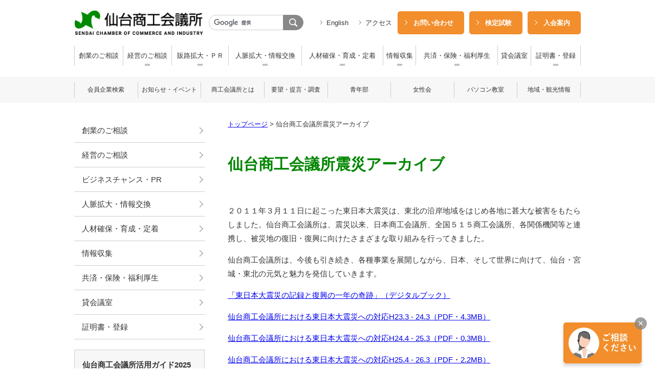

--- FILE ---
content_type: text/html
request_url: https://www.sendaicci.or.jp/shinsai-archive.html
body_size: 21374
content:
<!DOCTYPE html>
<html lang="ja">
<head>
<!-- Google Tag Manager -->
<script>(function(w,d,s,l,i){w[l]=w[l]||[];w[l].push({'gtm.start':
new Date().getTime(),event:'gtm.js'});var f=d.getElementsByTagName(s)[0],
j=d.createElement(s),dl=l!='dataLayer'?'&l='+l:'';j.async=true;j.src=
'https://www.googletagmanager.com/gtm.js?id='+i+dl;f.parentNode.insertBefore(j,f);
})(window,document,'script','dataLayer','GTM-WGGNZ3S');</script>
<!-- End Google Tag Manager -->
<meta charset="UTF-8">
<meta http-equiv="x-ua-compatible" content="ie=edge">
<meta name="viewport" content="width=device-width,initial-scale=1.0" />
<title>仙台商工会議所震災アーカイブ　 | 仙台商工会議所</title>
<meta name="description" content="２０１１年３月１１日に起こった東日本大震災は、東北の沿岸地域をはじめ各地に甚大な被害をもたらしました。仙台商工会議所は、震災以来、日本商工会議所、全国５１５商工会議所、各関係機関等と連携し、被災地の復" >
<meta name="keywords" content="経営相談，販路拡大，経営者，ビジネス，創業支援，新規創業，創業相談，検定，貸会議室" >
<meta property="og:locale" content="ja_JP">
<meta property="og:site_name" content="仙台商工会議所">
<meta property="og:type" content="article">
<meta property="og:title" content="仙台商工会議所震災アーカイブ　 | 仙台商工会議所">
<meta property="og:url" content="https://www.sendaicci.or.jp/shinsai-archive.html">
<meta property="og:description" content="２０１１年３月１１日に起こった東日本大震災は、東北の沿岸地域をはじめ各地に甚大な被害をもたらしました。仙台商工会議所は、震災以来、日本商工会議所、全国５１５商工会議所、各関係機関等と連携し、被災地の復">
<meta property="og:image" content="https://www.sendaicci.or.jp/assets_c/2019/03/imakoso-thumb-400xauto-1919.jpg">
<link rel="stylesheet" href="/common/js/slick/slick.css">
<link rel="stylesheet" href="/common/js/slick/slick-theme.css">
<link rel="stylesheet" href="/common/css/style.css?ver=0331">
<script src="/common/js/jquery-2.1.4.min.js"></script>
<!-- <script src="/common/js/jquery-3.6.0.min.js"></script> -->
<script src="/common/js/slick/slick.min.js"></script>
<script src="/common/js/extention.js?ver=0331"></script>
</head>
<body>
<!-- Google Tag Manager (noscript) -->
<noscript><iframe src="https://www.googletagmanager.com/ns.html?id=GTM-WGGNZ3S"
height="0" width="0" style="display:none;visibility:hidden"></iframe></noscript>
<!-- End Google Tag Manager (noscript) -->
<header id="header">
<div class="inner">
<div class="menu-trigger"><span></span><span></span><span></span>MENU</div>
<div class="flex">
<h1 id="logo"><a href="/"><img src="/common/img/logo.png" alt="仙台商工会議所"></a></h1>
<form action="https://www.google.com/cse" id="cse-search-box" class="searchbox">
<input type="hidden" name="cx" value="016124912528781212955:smfxzdmqcig" />
<input type="hidden" name="ie" value="UTF-8" />
<input type="text" name="q" size="31" class="search" />
<button type="submit" class="serchBtn searchsubmit"><img src="/common/img/icon-search.svg" alt="検索"></button>
</form>
<script type="text/javascript" src="//www.google.com/cse/brand?form=cse-search-box&lang=ja"></script>
<ul class="subnav flex">
<li class="sp-block"><a href="/kentei/" style="color:#fff;background:#f28e2b;border-color:#f28e2b;" target="_blank">検定試験</a></li>
<li class="sp-block"><a href="/nyukai/" style="color:#fff;background:#f28e2b;border-color:#f28e2b;" target="_blank">入会案内</a></li>
<li><a href="/english/" target="_blank">English</a></li>
<li><a href="/aboutus/access.html" target="_blank">アクセス</a></li>
</ul>
<ul class="btnnav flex">
<li><a href="/contact-all.html" class="linkbtn1" target="_blank">お問い合わせ</a></li>
<li class="pc-block"><a href="/kentei/" class="linkbtn1" target="_blank">検定試験</a></li>
<li class="pc-block"><a href="/nyukai/" class="linkbtn1" target="_blank">入会案内</a></li>
</ul>
</div>
<nav id="nav1">
<ul class="mega-menu">
<li><a href="/start-consul/" target="_blank">創業のご相談</a></li>
<li class="nav-list"> <span>経営のご相談</span>
<div class="drop-item">
<dl>
<dt><a href="/management-consul/">経営のご相談 トップ</a></dt>
<dd>
<ul>
<li><a href="/shikin.html">資金繰りのご相談</a></li>
<li><a href="/senmonka.html">専門家対応支援</a></li>
<li><a href="/scci-zigyosyokei/">世代交代・事業承継支援</a></li>
<li><a href="/bcpshien.html">ＢＣＰ（事業継続計画）・事業継続力強化計画 策定サポート</a></li>
<li><a href="/kichou.html">経理（記帳）支援</a></li>
<li><a href="/it/">会員限定優待付きＩＴサービス・ツール</a></li>
<li><a href="/petition/2021/05/post-1.html">各種経済動向調査</a></li>
<li><a href="/stability.html">経営安定特別相談室（倒産防止、経営再建）</a></li>
<li><a href="/subsidy-support/">各種補助金申請支援</a></li>
<li><a href="/digital/">事業におけるデジタル化、インボイス制度への対応</a></li>
<li><a href="/performance/">小規模事業者・中小企業支援サポート事例</a></li>
</ul>
</dd>
</dl>
<button class="close"></button>
</div>
</li>
<li class="nav-list"> <span>販路拡大・ＰＲ</span>
<div class="drop-item">
<dl>
<dt><a href="/businesschance/">販路拡大・ＰＲ トップ</a></dt>
<dd>
<ul>
<li><a href="/datesho/">伊達な商談会</a></li>
<li><a href="/exhibitionfee-subsidy.html">他地域で開催される展示会・商談会の出展料補助</a></li>
<li><a href="/pressshien.html">新商品・新サービス合同プレス発表会</a></li>
<li><a href="/jouhouhassin/">広報・情報発信支援</a></li>
<li><a href="/needs-survey.html">店頭での顧客ニーズ調査・調査分析支援</a></li>
<li><a href="/marketing-support.html">ＩＴを活用した集客や、チラシデザイン、店舗レイアウトの見直し支援</a></li>
<li><a href="/business-mall.html">ザ・ビジネスモール</a></li>
<li><a href="/nyusatsuking.html">入札王</a></li>
</ul>
</dd>
</dl>
<button class="close"></button>
</div>
</li>
<li class="nav-list"> <span>人脈拡大・情報交換</span>
<div class="drop-item">
<dl>
<dt><a href="/relations/">人脈拡大・情報交換 トップ</a></dt>
<dd>
<ul>
<li><a href="/networking/">交流会（ビジネスパートナー発掘）</a></li>
<li><a href="https://www.sendai-yeg.jp/" target="_blank">青年部</a></li>
<li><a href="https://sendai-jyoseikai.jp/" target="_blank">女性会</a></li>
</ul>
</dd>
</dl>
<button class="close"></button>
</div>
</li>
<li class="nav-list"> <span>人材確保・育成・定着</span>
<div class="drop-item">
<dl>
<dt><a href="/person/">人材確保・育成・定着 トップ</a></dt>
<dd>
<ul>
<li><a href="/shushoku.html">地元企業と学校との就職情報交換会</a></li>
<li><a href="/employment-info.html">雇用に関する支援情報</a></li>
<li><a href="/kentei/">検定試験</a></li>
<li><a href="/event/seminar/">スキルアップ支援（各種セミナー）</a></li>
<li><a href="/webseminar.html">WEBセミナー</a></li>
<li><a href="/tcci-seminar.html">東京商工会議所主催「研修講座」（オンライン・通学）</a></li>
<li><a href="/award.html">優良従業員、創業・創立記念会員事業所表彰</a></li>
<li><a href="https://www.pcci-school.com/school/detail.html?school=106" target="_blank">パソコン教室</a></li>
</ul>
</dd>
</dl>
<button class="close"></button>
</div>
</li>
<li class="nav-list"> <span>情報収集</span>
<div class="drop-item">
<dl>
<dt><a href="/collection.html">情報収集 トップ</a></dt>
<dd>
<ul>
<li><a href="https://www.facebook.com/sendaicci/" target="_blank">フェイスブック</a></li>
<li><a href="/mailnews/">メールニュース</a></li>
<li><a href="/magazine/">広報誌月報「飛翔」</a></li>
<li><a href="/petition/2021/05/post-1.html">各種経済動向調査</a></li>
</ul>
</dd>
</dl>
<button class="close"></button>
</div>
</li>
<li class="nav-list"> <span>共済・保険・福利厚生</span>
<div class="drop-item">
<dl>
<dt><a href="/insurance/">共済・保険・福利厚生 トップ</a></dt>
<dd>
<ul>
<li><a href="/insurance/aoba.html">会議所共済「あおば」</a></li>
<li><a href="/physical-examination.html">健康診断</a></li>
<li><a href="/business-sougou.html">各種損害保険制度</a></li>
<li><a href="/roudouhoken.html">労働保険事務を軽減（労働保険事務組合）</a></li>
<li><a href="/insurance/taishokukin-kyosai.html">特定退職金共済制度</a></li>
<li><a href="/insurance/skyosai.html">小規模企業共済</a></li>
<li><a href="/insurance/safty.html">経営セーフティ共済（中小企業倒産防止共済制度）</a></li>
<li><a href="/driving-school.html">「自動車学校」教習料金割引サービス</a></li>
<li><a href="/home-purchase.html">住宅購入支援制度</a></li>
</ul>
</dd>
</dl>
<button class="close"></button>
</div>
</li>
<li><a href="/hall/">貸会議室</a></li>
<li class="nav-list"> <span>証明書・登録</span>
<div class="drop-item">
<dl>
<dt><a href="/certificate/">証明書・登録 トップ</a></dt>
<dd>
<ul>
<li><a href="/certificate/boueki.html">貿易関係証明の取得</a></li>
<li><a href="/certificate/recycling.html">容器包装リサイクル法への対応</a></li>
<li><a href="/digital-certificate/">電子証明書割引サービス</a></li>
</ul>
</dd>
</dl>
<button class="close"></button>
</div>
</li>
</ul>
</nav>
</div>
</header>
<div id="nav-overlay"></div>
<nav id="nav2">
<div class="inner">
<ul>
<li><a href="https://www.b-mall.ne.jp/sendai/companysearch" target="_blank">会員企業検索</a></li>
<li><a href="/allnews.html">お知らせ・イベント</a></li>
<li><a href="/aboutus/">商工会議所とは</a></li>
<li><a href="/petition/">要望・提言・調査</a></li>
<li><a href="https://www.sendai-yeg.jp/" target="_blank">青年部</a></li>
<li><a href="https://sendai-jyoseikai.jp/" target="_blank">女性会</a></li>
<li><a href="https://www.pcci-school.com/school/detail.html?school=106" target="_blank">パソコン教室</a></li>
<li><a href="/kankojoho.html">地域・観光情報</a></li>
</ul>
</div>
</nav>
<div id="drawr"><div class="btn-area"></div><div class="nav1-area"></div><div class="nav2-area"></div></div>
<div id="contents"><div class="inner clearfix">
<main id="main">
<div id="path">
<a href="/">トップページ</a>
&gt; 仙台商工会議所震災アーカイブ
</div>
<div class="post">
<h1 class="page-title">仙台商工会議所震災アーカイブ　</h1>
<p>２０１１年３月１１日に起こった東日本大震災は、東北の沿岸地域をはじめ各地に甚大な被害をもたらしました。仙台商工会議所は、震災以来、日本商工会議所、全国５１５商工会議所、各関係機関等と連携し、被災地の復旧・復興に向けたさまざまな取り組みを行ってきました。</p>
<p>仙台商工会議所は、今後も引き続き、各種事業を展開しながら、日本、そして世界に向けて、仙台・宮城・東北の元気と魅力を発信していきます。</p>
<p></p>
<p><a href="/digitalbook/#page=1" target="_blank">「東日本大震災の記録と復興の一年の奇跡」（デジタルブック）</a></p>
<p></p>
<p><a href="/upload_images/shinsai_23_24.pdf" target="_blank">仙台商工会議所における東日本大震災への対応H23.3 - 24.3（PDF・4.3MB）</a></p>
<p><a href="/upload_images/shinsai_24_25.pdf" target="_blank">仙台商工会議所における東日本大震災への対応H24.4 - 25.3（PDF・0.3MB）</a></p>
<p><a href="/upload_images/shinsai_25_26.pdf" target="_blank">仙台商工会議所における東日本大震災への対応H25.4 - 26.3（PDF・2.2MB）</a></p>
<p><a href="/upload_images/shinsai_26_27s.pdf" target="_blank">仙台商工会議所における東日本大震災への対応H26.4 - 27.3（PDF・1.6MB）</a></p>
<p><a href="/upload_images/shinsai_27_28.pdf" target="_blank">仙台商工会議所における東日本大震災への対応H27.4 - 28.3（PDF・0.4MB）</a></p>
<p><a href="/upload_images/shinsai_28_29.pdf" target="_blank">仙台商工会議所における東日本大震災への対応H28.4 - 29.3（PDF・1.6MB）</a></p>
<p><a href="/upload_images/shinsai_29_30.pdf" target="_blank">仙台商工会議所における東日本大震災への対応H29.4 - 30.3（PDF・1.0MB）</a></p>
<p><a href="/upload_images/shinsai_30_31.pdf" target="_blank">仙台商工会議所における東日本大震災への対応H30.4 - 31.3（PDF・4.9MB）</a></p>
<p><a href="/upload_images/shinsai_2019_2020.pdf" target="_blank">仙台商工会議所における東日本大震災への対応2019.4-2020.3（PDF・3.8MB）</a></p>
<p><span style="color: #888888; font-size: 11.9px;">※「仙台商工会議所における東日本大震災への対応」は各年の当所議員総会および常議員会で配布した資料です。掲載している内容は、各年の３月定例議員総会時点のものです。</span></p>
<p><a href="/upload_images/shinsai_5nen.pdf" target="_blank">東日本大震災から5年の歩み</a><a href="/upload_images/shinsai_5nen.pdf" target="_blank">（月報「飛翔」2016年3月号より）</a><a href="/upload_images/shinsai_5nen.pdf" target="_blank">（PDF・1.2MB）</a></p>
<p><a href="https://www.sendaicci.or.jp/magazine/upload_images/21-03toku.pdf" target="_blank">東日本大震災から10年 商工会議所が地域と共に歩んだ足跡（月報「飛翔」2021年3月号より）（PDF・1.1MB）</a></p>
<div class="contactBox">お問い合わせはこちらまで<br /> 仙台商工会議所　総務広報グループ<br /> 電　話：<a href="tel:0222658182">022-265-8182</a><br /> ＦＡＸ：022-217-1551<br /><a href="/contact/" target="_blank">問い合わせフォームはこちら</a></div>
<!-- //post  --></div>
</main>
<!-- 共通新サイドバー  -->
<aside id="side">
<dl id="localnav">
<dt></dt>
<dd>
<ul>
<li><a href="/start-consul/">創業のご相談</a></li>
<li><a href="/management-consul/">経営のご相談</a></li>
<li><a href="/businesschance/">ビジネスチャンス・PR</a></li>
<li><a href="/relations/">人脈拡大・情報交換</a></li>
<li><a href="/person/">人材確保・育成・定着</a></li>
<li><a href="/collection.html">情報収集</a></li>
<li><a href="/insurance/">共済・保険・福利厚生</a></li>
<li><a href="/hall/">貸会議室</a></li>
<li><a href="/certificate/">証明書・登録</a></li>
</ul>
</dd>
</dl>
<!--  -->
<div class="box">
<div>
<h3>仙台商工会議所活用ガイド2025</h3>
<p><img src="/common/img/img-guidebook2025.jpg" alt="仙台商工会議所活用ガイド2025"></p>
<ul>
<li><a href="https://youtu.be/DHmRultbLgA?si=fpaBa4Kaoku7IXKN" target="_blank">動画で見る</a></li>
<li><a href="https://www.sendaicci.or.jp/share/pdf/2025shokokaigisyoguide.pdf" target="_blank">PDFで見る<span>（8.3MB）</span></a></li>
</ul>
</div>
</div>
<div class="box">
<div>
<h3>小規模事業者・中小企業支援サポート事例集</h3>
<p><img src="/common/img/img-keiei_support2023.jpg" alt="小規模事業者・中小企業支援サポート事例集"></p>
<ul>
<li><a href="https://www.sendaicci.or.jp/share/pdf/keiei_support2023.pdf">PDFで見る<span>（3.3MB）</span></a></li>
</ul>
</div>
</div>
<div class="box"><a href="https://www.sendaicci.or.jp/mailnews/" target="_blank">
<h3>メールニュース配信登録</h3>
<p><img src="/common/img/mailnews.png" alt="メールニュース配信登録"></p>
<p>仙台商工会議所から、ビジネスに役立つ情報を月2回配信します！</p>
</a></div>
<div class="box"><a href="/magazine/">
<h3>広報誌月報「飛翔」</h3>
<p><img src="https://www.sendaicci.or.jp/magazine/assets_c/2025/12/202601-thumb-70xauto-5552.jpg" class="表紙：飛翔"></p>
<p>特集<br />新春座談会<br />地域を動かす活力に　若手経営者が拓く仙台の未来</p>
</a></div>
<div class="box">
<div>
<h3>東日本大震災10年の軌跡</h3>
<p><img src="/common/img/book-shinsai10.jpg" alt="東日本大震災10年の軌跡"></p>
<ul>
<li><a href="https://www.sendaicci.or.jp/eq10th/html5.html#page=1">デジタルブックで見る</a></li>
<li><a href="https://www.sendaicci.or.jp/pdf/eq10th.pdf">PDFで見る<span>（18.5MB）</span></a></li>
</ul>
</div>
</div>
</aside>
</div></div>
<ul class="contentsslider">
<li><a href="/performance/"><img src="/common/img/img-person11.jpg" alt=""></a></li>
<li><a href="/performance/"><img src="/common/img/img-person20.jpg" alt=""></a></li>
<li><a href="/performance/"><img src="/common/img/img-person13.jpg" alt=""></a></li>
<li><a href="/performance/"><img src="/common/img/img-person14.jpg" alt=""></a></li>
<li><a href="/performance/"><img src="/common/img/img-person23.jpg" alt=""></a></li>
<li><a href="/performance/"><img src="/common/img/img-person16.jpg" alt=""></a></li>
<li><a href="/performance/"><img src="/common/img/img-person22.jpg" alt=""></a></li>
<li><a href="/performance/"><img src="/common/img/img-person21.jpg" alt=""></a></li>
<li><a href="/performance/"><img src="/common/img/img-person19.jpg" alt=""></a></li>
</ul>
<div id="entry-area">
<div class="inner">
<h3><span>仙台商工会議所</span>入会のご案内</h3>
<dl>
<dt>9,500社を超えるネットワークで事業活動の悩みを解決！</dt>
<dd>入会すると、売上アップ・コストの削減など、経営上のさまざまなお悩みを解決します！</dd>
<dd>
<ul>
<li><a href="https://www.sendaicci.or.jp/nyukai/" class="linkbtn1">入会のご案内</a></li>
<li><a href="https://lin.ee/JWDS7Xe" class="linkbtn2" target="_blank">入会サポートデスク（LINE）</a></li>
<li><a href="/aboutus/" class="linkbtn2">仙台商工会議所について</a></li>
</ul>
</dd>
</dl>
</div>
</div>
<div id="bnr-area" class="inner">
<ul class="flex">
<li><a href="https://www.77bank.co.jp/" target="_blank">
<img src="https://www.sendaicci.or.jp/bnr/assets_c/2021/02/77bk_banner-thumb-180xauto-2983.jpg" alt="七十七銀行　-地域とともに-" width="180" height="60">
</a></li>
<li><a href="https://aeontohoku.co.jp/company/" target="_blank">
<img src="https://www.sendaicci.or.jp/bnr/assets_c/2016/03/ion_bnr-thumb-180xauto-730.gif" alt="イオン株式会社" width="180" height="60">
</a></li>
<li><a href="http://www.bellsunpia.jp/" target="_blank">
<img src="https://www.sendaicci.or.jp/bnr/assets_c/2019/10/bell_dib-thumb-180xauto-2280.jpg" alt="ベルサンピアみやぎ泉　ココロとカラダのいきいきアイランド" width="180" height="60">
</a></li>
<li><a href="http://www.morinomiyako-shinkin.co.jp/" target="_blank">
<img src="https://www.sendaicci.or.jp/bnr/assets_c/2022/11/morishin_bnr_20221122-thumb-180xauto-3942.jpg" alt="杜の都信用金庫　もっとも相談しやすい地元の「しんきん」を目指しています" width="180" height="60">
</a></li>
<li><a href="https://www.yokobs.net/" target="_blank">
<img src="https://www.sendaicci.or.jp/bnr/assets_c/2016/08/280804_yokobill-thumb-180xauto-755.jpg" alt="陽光ビルサービス" width="180" height="60">
</a></li>
<li><a href="https://www.irisplaza.co.jp/" target="_blank">
<img src="https://www.sendaicci.or.jp/bnr/assets_c/2016/03/irisplaza-thumb-180xauto-742.jpg" alt="アイリスプラザ　アイリスオーヤマ公式通販サイト" width="180" height="60">
</a></li>
<li><a href="https://www.tokiomarine-nichido.co.jp/" target="_blank">
<img src="https://www.sendaicci.or.jp/bnr/assets_c/2016/03/tokai_bnr-thumb-180xauto-744.jpg" alt="東京海上日動" width="180" height="60">
</a></li>
<li><a href="https://www.netz-sendai.jp/" target="_blank">
<img src="https://www.sendaicci.or.jp/bnr/assets_c/2017/10/netstoyotabanner-thumb-180xauto-1235.jpg" alt="ネッツトヨタ仙台" width="180" height="60">
</a></li>
<li><a href="https://www.sendaitanabata.com/" target="_blank">
<img src="https://www.sendaicci.or.jp/bnr/assets_c/2020/06/kankoBnr01_tanabata-thumb-180xauto-2623.jpg" alt="仙台七夕まつり" width="180" height="60">
</a></li>
<li><a href="https://www.tohokumatsuri.jp/" target="_blank">
<img src="https://www.sendaicci.or.jp/bnr/assets_c/2021/09/tohokumatsuri-thumb-180xauto-3323.jpg" alt="東北のまつり" width="180" height="60">
</a></li>
</ul>
</div>
<footer id="footer">
<div class="inner flex">
<dl>
<dt><a href="/"><img src="/common/img/logo.png" alt="仙台商工会議所"></a></dt>
<dd>〒980-8414　宮城県仙台市青葉区本町2-16-12　<br class="sp-block">
<a href="/aboutus/access.html">アクセス</a><br>
TEL <a href="tel:0222658181">022-265-8181</a>（代表）<br>登録番号：T4370005001572</dd>
</dl>
<p><a href="https://www.facebook.com/sendaicci/" target="_blank"><img src="/common/img/icon-fb.svg" alt="facebook"></a></p>
<small>&copy; 仙台商工会議所.</small> </div>
</footer>
<p id="pagescroll"><a href="#contents"></a></p>
<p id="btn-consul"><a href="/contact-all.html"><img src="/common/img/btn-consul.png" alt="ご相談ください"></a><i></i></p>
</body></html>


--- FILE ---
content_type: text/css
request_url: https://www.sendaicci.or.jp/common/css/style.css?ver=0331
body_size: 33787
content:
@charset "UTF-8";
@import url('https://fonts.googleapis.com/css2?family=Roboto&display=swap');

/* body,Anchor
------------------------------------------------ */
* {
	box-sizing: border-box;
}
body {
	padding: 0;
	margin: 0;
	font-family: "Yu Gothic", "游ゴシック", YuGothic, "游ゴシック体", "ヒラギノ角ゴ Pro W3", "メイリオ", sans-serif;
	font-size: 15px;
	font-style: normal;
	font-weight: normal;
	line-height: 1.8;
	color: #333;
	background: #fff;
}
a {
	overflow: hidden;
	text-decoration: none;
}
a:link, a:visited, {
	color: #005481;
}
a:hover {
	color: #008600;
}
input, textarea {
	padding: 5px;
	font-size: 15px;
	border: 1px solid #ccc;
	-webkit-appearance: none;
}
ul {
	padding: 0;
	margin: 0;
	list-style: none;
}
img {
	vertical-align: top;
}
.clearfix::after {
	display: block;
	clear: both;
	content: "";
}
.inner {
	width: 990px;
	margin: 0 auto;
}
.flex {
	display: flex;
	flex-wrap: wrap;
	justify-content: space-between;
}
.sp-block {
	display: none;
}
.linkbtn1, .linkbtn2 {
	position: relative;
	display: block;
	padding: 10px 20px 10px 30px;
	border-radius: 5px;
}
.linkbtn1::before, .linkbtn2::before {
	position: absolute;
	top: 50%;
	left: 10px;
	width: 6px;
	height: 6px;
	content: "";
	transform: translate(0, -50%) rotate(135deg);
}
.linkbtn1:hover, .linkbtn2:hover {
	opacity: 0.8;
}
.linkbtn1 {
	font-weight: bold;
	color: #fff !important;
	background: #f28e2b;
	border: 1px solid #f28e2b;
}
.linkbtn1::before {
	border-top: 1px solid #fff;
	border-left: 1px solid #fff;
}
.linkbtn2 {
	background: #f7f7f7;
	border: 1px solid #ccc;
}
.linkbtn2::before {
	border-top: 1px solid #888;
	border-left: 1px solid #888;
}
#pagescroll {
	margin: 0;
}
#pagescroll a {
	position: fixed;
	right: 2%;
	bottom: 110px;
	z-index: 4;
	width: 40px;
	height: 40px;
	padding: 10px;
	margin: 0 0 0 -50px;
	font-weight: bold;
	color: #fff;
	text-align: center;
	background: #555;
	border-radius: 5px;
	opacity: 0.8;
}
#pagescroll a::after {
	position: absolute;
	top: 55%;
	left: 50%;
	width: 15px;
	height: 15px;
	content: '';
	border-top: solid 1px #fff;
	border-left: solid 1px #fff;
	-webkit-transform: translate(-50%, -50%) rotate(45deg);
	transform: translate(-50%, -50%) rotate(45deg);
}
#pagescroll a:hover {
	background: #111;
	transition: 0.3s;
}
#btn-consul {
	position: fixed;
	right: 2%;
	bottom: 10px;
	z-index: 4;
	margin: 0;
	box-shadow: 0 5px 6px rgba(0, 0, 0, 0.15);
}
#btn-consul i {
	position: absolute;
	top: -10px;
	right: -10px;
	width: 24px;
	height: 24px;
	font-size: 14px;
	font-style: normal;
	line-height: 24px;
	color: #fff;
	text-align: center;
	cursor: pointer;
	background: rgba(136, 136, 136, 0.8);
	border-radius: 50%;
}
#btn-consul i::after {
	content: "✕";
}
#btn-consul a:hover img {
	opacity: 0.8;
}
@media screen and (max-width: 767px) {
	body, input, textarea {
		font-size: 14px;
	}
	body {
		padding-top: 60px; /* header(60px) */
	}
	button, [type="button"], [type="reset"], [type="submit"] {
		-webkit-appearance: button;
	}
	.inner {
		width: 100%;
		padding: 0 20px;
	}
	.pc-block {
		display: none;
	}
	.sp-block {
		display: block;
	}
	.wrap_box {
		position: relative;
		height: 0;
		padding-top: 56.25%;
	}
	.wrap_box iframe, .wrap_box object, .wrap_box embed {
		position: absolute;
		top: 0;
		left: 0;
		width: 100%;
		height: 100%;
	}
	#btn-consul i {
		right: -5px;
	}
}

/* header
------------------------------------------------ */
#header {
	position: relative;
	z-index: 6;
	width: 100%;
	height: 150px;
	padding: 19px 0 0;
	background: #fff;
}
#header .flex {
	align-items: center;
	font-size: 13px;
}
#header a:hover img {
	opacity: 0.8;
}
#header #logo {
	margin: 0;
}
#header #logo a {
	display: block;
}
form.searchbox {
	display: flex;
	align-items: center;
}
form.searchbox .search {
	width: 145px;
	height: 30px;
	padding: 5px 10px;
	font-size: 13px;
	border: 1px solid #ccc;
	border-right: 0;
	border-top-left-radius: 15px;
	border-bottom-left-radius: 15px;
	outline: none;
}
form.searchbox .searchsubmit {
	width: 40px;
	height: 30px;
	padding: 6px;
	cursor: pointer;
	background: #888;
	border: 1px solid #888;
	border-top-right-radius: 15px;
	border-bottom-right-radius: 15px;
}
form.searchbox .searchsubmit:hover {
	opacity: 0.8;
}
#header li a {
	position: relative;
}
#header li a::before {
	position: absolute;
	top: 50%;
	content: "";
	transform: translate(0, -50%) rotate(135deg);
}
#header .subnav li + li {
	margin: 0 0 0 20px;
}
#header .subnav a {
	padding: 0 0 0 13px;
	color: #333;
}
#header .subnav a::before {
	left: -2px;
	width: 5px;
	height: 5px;
	border-top: 1px solid #888;
	border-left: 1px solid #888;
}
#header .subnav a:hover {
	color: #005481;
}
#header .btnnav li + li {
	margin: 0 0 0 10px;
}
@media screen and (max-width: 767px) {
	#header {
		position: fixed;
		top: 0;
		left: 0;
		z-index: 10;
		height: 60px;
		padding: 10px 0 0;
	}
	#header #logo {
		width: 180px;
	}
	#header #logo img {
		max-width: 100%;
		height: auto;
	}
}

/* nav
------------------------------------------------ */
:not(.nav1-area) > #nav1 {
	position: relative;
	z-index: 6;
	height: 40px;
	margin: 20px 0 0;
	font-size: 13px;
	background: #fff;
}
:not(.nav1-area) > #nav1 .mega-menu {
	position: relative;
	display: table;
	width: 100%;
	border-left: 1px solid #ccc;
}
:not(.nav1-area) > #nav1 .mega-menu > li {
	display: table-cell;
	text-align: center;
	border-right: 1px solid #ccc;
}
:not(.nav1-area) > #nav1 .mega-menu > li a {
	display: block;
	padding: 8px 0;
	color: #333;
}
:not(.nav1-area) > #nav1 .mega-menu > li a:hover, :not(.nav1-area) > #nav1 .mega-menu > li:hover, :not(.nav1-area) > #nav1 .mega-menu > li.hover {
	color: #005481;
	background: #f7fbfd;
}
:not(.nav1-area) > #nav1 .mega-menu > li span {
	position: relative;
	display: block;
	padding: 8px 0;
	cursor: pointer;
}
:not(.nav1-area) > #nav1 .mega-menu > li span::after, :not(.nav1-area) > #nav1 .mega-menu > li span::before {
	position: absolute;
	left: 50%;
	width: 10px;
	height: 1px;
	content: "";
	background: #888;
	transform: translate(-50%, 0);
}
:not(.nav1-area) > #nav1 .mega-menu > li span::after {
	bottom: 0;
}
:not(.nav1-area) > #nav1 .mega-menu > li span::before {
	bottom: 2px;
}
:not(.nav1-area) > #nav1 .mega-menu > li.hover span::after, :not(.nav1-area) > #nav1 .mega-menu > li.hover span::before {
	content: none;
}
:not(.nav1-area) > #nav1 .drop-item {
	position: absolute;
	left: -1px;
	display: none;
	width: calc(100% + 1px);
	text-align: left;
	background: #f7fbfd;
}
:not(.nav1-area) > #nav1 .drop-item dl {
	display: flex;
	padding: 30px;
	margin: 0;
}
:not(.nav1-area) > #nav1 .drop-item dl a {
	position: relative;
}
:not(.nav1-area) > #nav1 .drop-item dl a::before {
	position: absolute;
	top: 50%;
	left: -2px;
	content: "";
	border-top: 1px solid #888;
	border-left: 1px solid #888;
	transform: translate(0, -50%) rotate(135deg);
}
:not(.nav1-area) > #nav1 .drop-item dt {
	font-size: 22px;
	font-weight: bold;
}
:not(.nav1-area) > #nav1 .drop-item dt a {
	padding: 0 0 0 15px;
}
:not(.nav1-area) > #nav1 .drop-item dt a::before {
	width: 6px;
	height: 6px;
	content: "";
}
:not(.nav1-area) > #nav1 .drop-item dd ul li {
	margin: 7px 0;
}
:not(.nav1-area) > #nav1 .drop-item dd ul li a {
	padding: 0 0 0 13px;
	font-size: 15px;
}
:not(.nav1-area) > #nav1 .drop-item dd ul li a::before {
	width: 5px;
	height: 5px;
}
:not(.nav1-area) > #nav1 .drop-item .close {
	position: absolute;
	top: 10px;
	right: 10px;
	display: block;
	width: 30px;
	height: 30px;
	padding: 0;
	margin: 0;
	overflow: visible;
	color: #95979c;
	text-decoration: none;
	cursor: pointer;
	background: transparent;
	border: 0;
	outline: 0;
}
:not(.nav1-area) > #nav1 .drop-item .close::before {
	position: absolute;
	top: 0;
	left: 0;
	display: block;
	width: 30px;
	font-size: 18px;
	line-height: 30px;
	text-align: center;
	content: "✕";
}
#nav-overlay {
	position: fixed;
	top: 0;
	left: 0;
	z-index: 5;
	display: none;
	width: 100%;
	height: 100%;
	background: rgba(0, 0, 0, 0.5);
}
:not(.nav2-area) > #nav2 {
	width: 100%;
	padding: 10px 0;
	background: #f7f7f7;
}
:not(.nav2-area) > #nav2 ul {
	display: flex;
	border-left: 1px solid #ccc;
}
:not(.nav2-area) > #nav2 ul li {
	width: calc(100% / 8);
	border-right: 1px solid #ccc;
}
:not(.nav2-area) > #nav2 ul li a {
	display: block;
	padding: 5px;
	font-size: 12px;
	color: #333;
	text-align: center;
}
:not(.nav2-area) > #nav2 ul li a:hover {
	background: #fff;
}
.menu-trigger {
	display: none;
}
@media screen and (max-width: 767px) {
	.menu-trigger, .menu-trigger span {
		display: inline-block;
	}
	.menu-trigger {
		position: absolute;
		top: 14px;
		right: 20px;
		z-index: 1002;
		width: 85px;
		height: 30px;
		padding: 5px 10px 5px 0;
		font-size: 12px;
		font-weight: bold;
		color: #888;
		text-align: right;
		cursor: pointer;
		border: 1px solid #ccc;
		border-radius: 5px;
		transition: all 0.2s ease-in-out;
	}
	.menu-trigger span {
		position: absolute;
		left: 10px;
		width: 18px;
		height: 2px;
		background: #888;
	}
	.menu-trigger span:nth-of-type(1) {
		top: 8px;
	}
	.menu-trigger span:nth-of-type(2) {
		top: 14px;
	}
	.menu-trigger span:nth-of-type(3) {
		bottom: 6px;
	}
	.menu-trigger.close span:nth-of-type(1) {
		top: -7px;
		-webkit-transform: translateY(20px) rotate(-45deg);
		transform: translateY(20px) rotate(-45deg);
	}
	.menu-trigger.close span:nth-of-type(2) {
		opacity: 0;
	}
	.menu-trigger.close span:nth-of-type(3) {
		bottom: -7px;
		-webkit-transform: translateY(-20px) rotate(45deg);
		transform: translateY(-20px) rotate(45deg);
	}
}

/* drawr
------------------------------------------------ */
@media screen and (max-width: 767px) {
	#drawr {
		position: fixed;
		top: 0;
		left: 100%;
		z-index: 5;
		width: 100%;
		padding: 60px 0 0;
		background: #fff;
		transition: ease 0.5s;
	}
	#drawr.open {
		left: 0;
		overflow-y: scroll;
		-webkit-overflow-scrolling: touch;
	}
	#drawr .btn-area {
		display: flex;
		flex-wrap: wrap;
		padding: 20px;
		background: #f7f7f7;
	}
	#drawr .btn-area .btnnav {
		order: 1;
		width: 100%;
	}
	/* #drawr .btn-area .btnnav li {
		width: 48%;
	} */
	#drawr .btn-area .btnnav li {
		width: 100%;
	}
	#drawr .btn-area .btnnav li a {
		font-size: 13px;
		text-align: center;
	}
	#drawr .btn-area .subnav {
		order: 2;
		width: 100%;
		margin: 15px 0;
	}
	/* #drawr .btn-area .subnav li {
		width: 32%;
	} */
	#drawr .btn-area .subnav li {
		width: 48%;
		margin:.2em 0;
	}
	#drawr .btn-area .subnav li a {
		display: block;
		padding: 10px 5px;
		font-size: 12px;
		font-weight: bold;
		color: #fff;
		text-align: center;
		background: #888;
		border-radius: 5px;
	}
	#drawr .btn-area form {
		order: 3;
		width: 100%;
	}
	form.searchbox .search {
		width: calc(100% - 60px);
		height: 40px;
		border-top-left-radius: 20px;
		border-bottom-left-radius: 20px;
	}
	form.searchbox .searchsubmit {
		width: 60px;
		height: 40px;
		padding: 10px;
		border-top-right-radius: 20px;
		border-bottom-right-radius: 20px;
	}
	#drawr .nav1-area {
		padding: 20px;
	}
	#drawr .nav1-area dl, #drawr .nav1-area dd {
		margin: 0;
	}
	#drawr .nav1-area li a, #drawr .nav1-area li span {
		position: relative;
		display: block;
		padding: 10px 10px 10px 25px;
		color: #333;
		border-bottom: 1px solid #ccc;
	}
	#drawr .nav1-area li span {
		cursor: pointer;
	}
	#drawr .nav1-area li dt a {
		font-weight: bold;
		color: #008600;
		border-color: #008600;
	}
	#drawr .nav1-area li a::before, #drawr .nav1-area li span::before {
		position: absolute;
		top: 50%;
		left: 5px;
		width: 6px;
		height: 6px;
		content: '';
		border-top: 1px solid #333;
		border-left: 1px solid #333;
		transform: translate(0, -50%) rotate(135deg);
	}
	#drawr .nav1-area .drop-item {
		position: fixed;
		top: 0;
		left: 100%;
		z-index: 5;
		width: 100%;
		padding: 60px 0 20px 20px;
		background: #fff;
		transition: ease 0.5s;
	}
	#drawr .nav1-area .drop-item.open {
		left: 0;
		overflow-y: scroll;
		-webkit-overflow-scrolling: touch;
	}
	#drawr .nav1-area .drop-item .close {
		display: none;
	}
	#drawr .nav1-area .drop-item .return {
		display: block;
		padding: 20px;
		margin: 0 0 0 -20px;
		text-align: right;
		cursor: pointer;
		background: #f7f7f7;
	}
	#drawr .nav1-area .drop-item .return i {
		position: relative;
	}
	#drawr .nav1-area .drop-item i::before {
		position: absolute;
		top: 50%;
		left: -15px;
		width: 6px;
		height: 6px;
		content: '';
		border-top: 1px solid #333;
		border-left: 1px solid #333;
		transform: translate(0, -50%) rotate(-45deg);
	}
	#drawr .nav2-area {
		padding: 20px 0 10px;
		background: #f7f7f7;
	}
	#drawr .nav2-area ul {
		display: flex;
		flex-wrap: wrap;
		justify-content: space-between;
	}
	#drawr .nav2-area li {
		width: 48%;
		margin: 0 0 10px;
	}
	#drawr .nav2-area li a {
		display: block;
		padding: 10px;
		font-size: 12px;
		color: #333;
		text-align: center;
		background: #fff;
		border: 1px solid #ccc;
		border-radius: 5px;
	}
}

/* contents
------------------------------------------------ */
#contents {
	padding: 30px 0;
}
#contents #main {
	float: right;
	width: 690px;
	margin: 0 0 50px;
}
#contents #side {
	float: left;
	width: 255px;
}
@media screen and (max-width: 767px) {
	#contents {
		padding: 10px 0;
		background-size: auto 100px;
	}
	#contents #main, #contents #side {
		float: none;
		width: 100%;
		margin: 0 0 30px;
	}
}

/* main
------------------------------------------------ */
#main {
	display: block;
}
#main #path {
	margin: 0 0 40px;
	font-size: 13px;
}
#main #path p {
	margin: 0;
}
#main .page-title {
	margin: 0 0 50px;
	font-size: 30px;
	color: #008600;
}
#main .post h2 {
	padding: 5px 0 5px 25px;
	margin: 40px 0 30px;
	font-size: 22px;
	border-left: 4px solid #008600;
}
#main .post h3 {
	padding: 0 0 5px;
	margin: 30px 0 20px;
	font-size: 18px;
	color: #008600;
	border-bottom: 1px solid #008600;
}
#main .post h4 {
	margin: 20px 0 10px;
}
#main .post ul {
	padding: 0 0 0 2em;
	margin: 1em 0;
	list-style: disc;
}
#main .post ul li, #main .post ol li {
	margin: 5px 0;
}
#main .post a:hover {
	text-decoration: underline;
}
#main .post table {
	border-collapse: collapse;
}
#main .post table th, #main .post table td {
	padding: 5px 10px;
	line-height: 1.5;
	border: 1px solid #ccc;
}
#main .post table th {
	background: #f7f7f7;
}
@media screen and (max-width: 767px) {
	#main img {
		display: block;
		max-width: 100%;
		height: auto;
		margin: 0 auto;
	}
	#main #path {
		font-size: 11px;
	}
	#main .page-title {
		margin: 0 0 40px;
		font-size: 26px;
	}
	#main .post h2 {
		padding: 5px 0 5px 20px;
		margin: 30px 0 20px;
		font-size: 20px;
	}
	#main .post h3 {
		margin: 20px 0 10px;
		font-size: 16px;
	}
	#main .post h4 {
		margin: 10px 0 5px;
	}
}

/* side
------------------------------------------------ */
#side #localnav {
	margin: 0 0 20px;
	width: 100%;
}
#side #localnav a {
	display: block;
	position: relative;
	text-decoration: none;
}
#side #localnav a:after {
	position: absolute;
	top: 50%;
	right: 5px;
	width: 8px;
	height: 8px;
	border-top: 1px solid #888;
	border-left: 1px solid #888;
	content: "";
	transform: translate(0, -50%) rotate(135deg);
}
#side #localnav dt a {
	color: #008600;
	font-weight: bold;
	padding: 10px 20px 10px 0;
	border-bottom: 1px solid #008600;
}
#side #localnav dt a:hover {
	background: #FAFFFA;
}
#side #localnav dd {
	margin: 0;
}
#side #localnav ul li a {
	color: #333;
	padding: 10px 20px 10px 15px;
	border-bottom: 1px solid #ccc;
}
#side #localnav ul li a:hover {
	background: #F7FBFD;
	color: #005481;
}
#side .box {
	margin: 0 0 15px;
}
#side .box div, #side .box a {
	display: flex;
	flex-wrap: wrap;
	align-items: center;
	padding: 15px;
	color: #333;
	background: #f7f7f7;
	border: 1px solid #ccc;
}
#side .box a:hover {
	background: #fff;
}
#side .box h3 {
	width: 100%;
	margin: 0 0 10px;
	font-size: 15px;
}
#side .box a h3 {
	position: relative;
	padding: 0 0 0 20px;
	color: #333;
}
#side .box a h3::before {
	position: absolute;
	top: 50%;
	left: 0;
	width: 6px;
	height: 6px;
	content: '';
	border-top: 1px solid #888;
	border-left: 1px solid #888;
	transform: translate(0, -50%) rotate(135deg);
}
#side .box p {
	width: 70px;
	margin: 0 10px 0 0;
	line-height: 1.5em;
}
#side .box p img {
	display: block;
	margin: 0 auto;
}
#side .box p + p {
	width: 130px;
	margin: 0;
	font-size: 12px;
}
#side .box .line {
	display: block;
	width: 130px;
	height: 1px;
	margin: 5px 0;
	background: #ccc;
}
#side .box ul li + li {
	margin: 10px 0 0;
}
#side .box ul li a {
	padding: 5px 10px;
	font-size: 12px;
	background: #fff;
	border: 1px solid #ccc;
	border-radius: 5px;
}
#side .box ul li a span {
	font-size: 10px;
}
#side .box ul li a:hover {
	background: #f7fbfd;
}
@media screen and (max-width: 767px) {
	#side {
		display: flex;
		flex-wrap: wrap;
		justify-content: space-between;
	}
	#side .box {
		width: 49%;
	}
	#side .box p {
		height: 100px;
	}
	#side .box p + p,
	#side .box ul {
		width: calc(100% - 80px);
	}
	#side .box .line {
		width: 100%;
	}
}
@media screen and (max-width: 560px) {
	#side .box {
		width: 100%;
	}
	#side .box p {
		height: auto;
	}
}

/* entry-area
------------------------------------------------ */
#entry-area {
	padding: 50px 0;
	background: #fff7ef;
}
#entry-area .inner {
	display: flex;
}
#entry-area h3 {
	padding: 20px 25px;
	margin: 0;
	font-size: 28px;
	text-align: center;
	background: #fff;
	border: 1px solid #f28e2b;
}
#entry-area h3 span {
	display: block;
	font-size: 19px;
	font-weight: normal;
	text-indent: 0.3em;
	letter-spacing: 0.3em;
}
#entry-area dl {
	margin: 0 0 0 50px;
}
#entry-area dt {
	font-size: 18px;
	font-weight: bold;
}
#entry-area dd {
	margin: 10px 0 0;
}
#entry-area ul {
	display: flex;
}
#entry-area ul li + li {
	margin: 0 0 0 10px;
}
#entry-area ul li a {
	display: block;
	font-size: 13px;
}
@media screen and (max-width: 767px) {
	#entry-area .inner {
		display: block;
	}
	#entry-area h3 {
		padding: 10px;
		font-size: 24px;
		line-height: 1.5;
	}
	#entry-area h3 span {
		font-size: 16px;
	}
	#entry-area dl {
		margin: 10px 0 0;
	}
	#entry-area dt {
		font-size: 16px;
	}
	#entry-area dd {
		margin: 5px 0 0;
	}
	#entry-area dd ul {
		margin: 10px 0 0;
	}
}
@media screen and (max-width: 480px) {
	#entry-area {
		padding: 30px 0;
	}
	#entry-area dd ul {
		display: block;
	}
	#entry-area ul li + li {
		margin: 10px 0 0;
	}
}

/* bnr-area
------------------------------------------------ */
#bnr-area ul {
	justify-content: flex-start;
	padding: 60px 0 40px;
}
#bnr-area ul li {
	display: flex;
	align-items: center;
	justify-content: center;
	margin: 0 20px 20px 0;
}
#bnr-area ul li:nth-child(5n) {
	margin: 0 0 20px;
}
#bnr-area ul li a {
	display: block;
}
#bnr-area ul li a:hover img {
	opacity: 0.8;
}
@media screen and (max-width: 767px) {
	#bnr-area ul {
		/*justify-content: space-between;*/
		padding: 40px 0 30px;
	}
	#bnr-area ul li {
        box-sizing: border-box;
		width: 24%;
		margin: 0 1% 10px 0;
	}
    #bnr-area ul li:nth-child(5n) {
		margin: 0 1% 10px 0;
    }
	#bnr-area ul li img {
		max-width: 100%;
		height: auto;
	}
}
@media screen and (max-width: 480px) {
	#bnr-area ul li {
		width: 32%;
        margin-right: 2%;
	}
    #bnr-area ul li:nth-child(5n) {
        margin-right: 2%;
    }
    #bnr-area ul li:nth-child(3n) {
        margin-right: 0;
    }
}

/* footer
------------------------------------------------ */
#footer {
	padding: 50px 0 30px;
	background: #f7f7f7;
}
#footer .inner {
	position: relative;
}
#footer p {
	margin: 0;
}
#footer a:hover {
	text-decoration: underline;
}
#footer a:hover img {
	opacity: 0.8;
}
#footer dl {
	display: flex;
	align-items: center;
	margin: 0 0 40px;
}
#footer small {
	position: absolute;
	right: 0;
	bottom: 0;
	font-size: 13px;
	color: #888;
}
@media screen and (max-width: 767px) {
	#footer {
		padding: 40px 0 10px;
	}
	#footer .flex, #footer dl {
		display: block;
		text-align: center;
	}
	#footer dt, #footer dl, #footer dd, #footer p {
		margin: 0 0 20px;
	}
	#footer small {
		position: relative;
	}
}
@media screen and (max-width: 480px) {
	#footer .flex {
		text-align: left;
	}
	#footer dt {
		margin: 0 0 40px;
	}
}


/* ====================================================================

     mk2 add css fix

   ==================================================================== */

.noLink{ opacity: 0.4;  pointer-events: none;}
img{ max-width: 100%; height: auto;}


/* link underline */
#main a{ text-decoration: underline;}

#main #purpose-area a,
#main #bisinessinfo-area a,
#main .magazineItem ul li a,
#main .linkBtn a,
#main .aboutLink a,
#main .eventBtns a,
#main .entryDate a{ text-decoration: none;}


/* ---------- floatBox */
.floatBox:before,
.floatBox:after {    content: " ";    display: table;}
.floatBox:after {    clear: both;}
.floatBox {    *zoom: 1;}
.floatBox .imgLeft{ float:left; margin:0 15px 15px 0;}
.floatBox .imgRight{ float:right; margin:0 0 15px 15px;}
.floatBox .txt{ overflow:hidden;}
@media (max-width: 640px) {
  .imgleft, .imgright {max-width: 50%;}
  .floatBox .imgLeft,
  .floatBox .imgRight{ float:none; margin:0 auto 30px; text-align:center;}
}

/*  align
-------------------------------- */
.alignLeft{ text-align:left;}
.alignRight{ text-align:right;}
.alignCenter{ text-align:center;}


/* dlNews
====================-------------------- */
.dlNews { margin:0; padding:0; color:#009ca6;}
.dlNews dt{ margin:0; padding:10px 0 0; font-weight: bold;}
.dlNews dd{ margin:0; border-bottom:1px solid #009ca6; padding:0 0 10px; line-height:1.4;}
.dlNews dd a{ color:#000; text-decoration:none;}
    .dlNews dd a:hover{text-decoration: underline;}

.entryTitle{ }
.entryDate{ text-align:right; margin-bottom:40px;}


/* ---------- mtPageBute  */
.mtPageBute{ padding-top:30px; text-align:center;}
.mtPageBute a,
.mtPageBute span.current_page{ display:inline-block; padding:2px 15px; border:1px solid #009ca6; background-color:#fff; color:#009ca6; font-size:14px;transition: all .2s; text-decoration:none;}
    .mtPageBute a{overflow:inherit;}
.mtPageBute a:hover,
.mtPageBute span.current_page{ background-color:#009ca6; color:#fff;}


/* 16. event 主催イベント
====================-------------------- */
.eventList{ padding-top:0px;}
.eventList ul{ list-style:none; margin:0; padding:0;}
.eventList ul li{ padding:10px 3px; border-bottom:1px solid #009ca6;}
.eventList ul li a.ttl{ font-weight:bold; font-size:16px; color:#000; text-decoration:none;}
    .eventList ul li a.ttl:hover{ text-decoration: underline;}

/* カテゴリマーク */
.ctLabel{ display: inline-block; font-size:12px; padding:1px 10px; text-decoration:none; line-height:1.2; border:1px solid #008600; color:#008600;}
.ctLabel:hover{ text-decoration:none; color:#fff; background-color:#008600;}

/* 申し込みとPDFのリンクボタン */
.eventBtns{ text-align:center; padding:15px;}
.eventBtns .regist,
.eventBtns .pdf{ display:inline-block; padding:5px; width:250px; box-sizing:border-box; margin:5px; text-decoration:none;}
.eventBtns .regist{color:#ff6a0a; border:1px solid #ff6a0a; }
.eventBtns .pdf{color:#009ca6; border:1px solid #009ca6; }
    .eventBtns .regist:hover{ background-color:#ff6a0a;color:#fff; }
    .eventBtns .pdf:hover{  background-color:#009ca6;color:#fff; }


/* 13 magazine 広報誌月報「飛翔」
====================-------------------- */
.hishouMessage{ text-align:right; margin-bottom:0;}
.magazineItem{ padding-top:20px;}
    .magazineItem a:hover{ opacity:0.7;}
.magazineItem h3{ padding: 5px; font-weight: bold; font-size: 20px; border-bottom: 3px solid #009ca6;}
.magazineItem .imgLeft{ width:150px; text-align:center;}
.magazineItem .imgLeft img{ margin-bottom:10px;}

.magazineItem ul{ list-style:none; margin:0; padding:0; }
.magazineItem ul li{ border-bottom:1px dotted #ccc; line-height:1.4; padding-bottom:8px; margin-bottom:8px;}
    /* clearfix */
    .magazineItem ul li::before,
    .magazineItem ul li::after {  content: ' ';  display: table;}
    .magazineItem ul li::after {clear: both;}

.magazineItem ul li a{ display:block; float:right; margin:0px 0 10px 20px; padding:2px 10px; background-color:#8bc100; color:#fff; font-size:12px; text-decoration:none;}

.magazineItem ul li h4{ margin-top: 0; margin-bottom:8px;}
.magazineItem ul li h4 span{ background-color:#ff6a0a; padding:2px 10px; color:#fff; font-size:12px; font-weight:bold;}


/* 12 kensaku 会員企業検索
====================-------------------- */
.kensaku table{ border-top:1px solid #ccc; width:100%;}
.kensaku td,
.kensaku th{ padding:5px 10px; line-height:1.6; font-size:14px; border-bottom:1px solid #ccc; text-align:left;}
.kensaku th{ font-weight:bold; width:40%; }

.kensaku table a{ color:#000; text-decoration:none; }
    .kensaku table a:hover{ text-decoration: underline; }

.kensaku .inPageNav{ border:1px solid #008600; padding:15px; margin:30px 0; font-size:13px;}
.kensaku .inPageNav a{ display:inline-block; margin-right:20px; color:#008600; padding-left:20px; background:url(/share/img/mark_arrow01.png) left 3px no-repeat;}
    .kensaku .inPageNav a:hover{ color:#8bc100;}

@media (max-width: 640px) {
.kensaku td,
.kensaku th{ display:block;}
.kensaku th{ width:100%; border-bottom:0; padding-bottom:0;}
}


/* ----- tablist */
.tab-list {margin:0;padding:0!important;font-size:90%;text-align:center;display:flex;}
.tab-list.tabs2 .tab {width:50%;margin:0 1%!important;padding:2%;list-style-type:none;}
.tab{padding:10px 0;font-size:12px;line-height:1.4;background:#f7f7f7;border:1px solid #ccc;border-bottom:0;border-top-left-radius:5px;border-top-right-radius:5px;display:flex;justify-content:center;align-items:center;cursor:pointer;}
.tab.is-active{background:#fff;}
.tab-list a {text-decoration:none;}
.tabviews{display:none;}
.tabviews.is-show{display:block;}

.tabcontent{display:none;}
.tabcontent.is-show{display:block;}

.contentspace {margin:2rem 0;}

/* column 2 - 3 */
.col2{ float:left; box-sizing:border-box; width:46%; margin:0 2% 20px;}
.col3{ float:left; box-sizing:border-box; width:29%; margin:0 2% 20px;}
.col32{ float:left; box-sizing:border-box; width:62%; margin:0 2% 20px;}
@media (max-width: 640px) {
    .col2,
    .col3,
    .col32{ float:none; width:100%; margin:0 0 20px;}
}


/* ---------- linkBtn リンクボタン  */
.linkBtn{ text-align:center;}
.linkBtn a{ display: inline-block; border:1px solid #008600; padding:5px 5px; font-weight:bold; color:#008600; font-size:14px; text-decoration:none;}
    .linkBtn a:hover{ color:#fff; background-color:#008600;}

.aboutLink .linkBtn a{ display: block; width:100%; box-sizing:border-box;}


/* contactBox お問い合わせはこちら */
.contactBox{ display:inline-block; border:1px solid #ff6a0a; padding:15px;}


/* ---------- テーブル  */
/* tbl01 */
.tbl01{ width:100%; border-top:1px solid #ccc;}
.tbl01 th, .tbl01 td { border-bottom:1px solid #ccc; padding:5px; text-align:left; vertical-align:top; font-weight: normal;}
.tbl01 th { background-color:#efefef; white-space:nowrap;}
/* tbl02 */
.tbl02{ border-top:1px solid #ccc; border-left:1px solid #ccc;}
.tbl02 th, .tbl02 td { border-right:1px solid #ccc;border-bottom:1px solid #ccc; padding:5px; font-weight: normal;}
.tbl02 th { background-color:#efefef; white-space:nowrap;}

@media (max-width: 640px) {
  .tbl01 th, .tbl01 td { display:block;border-right:1px solid #ccc;}
  .tbl01{ border-left:1px solid #ccc;}

  .tbl02{ max-width:100%; overflow:auto;}
  /* tblWrap */
  .tblWrap {
      box-sizing: border-box;
      border-right: 1px solid #4f4d47;
      overflow-x: scroll;
      -webkit-overflow-scrolling: touch;
  }
  .tblWrap table { border-right: none;}
  .tblWrap table th,
  .tblWrap table td { white-space:nowrap;}
}

/* ---------- リストスタイル  */
/* ul01 */
.ul01{ list-style:none; margin:0 0 1em;}
.ul01 li{ background:url(../img/mark_arrow02.png) no-repeat left 4px; padding-left:20px;}
/* ul02 */
.ul02 { margin-left:2em; margin-bottom:1em;}

/* ol01 */
.ol01{ margin-left:2em; margin-bottom:1em;}
/* ol02 */
.ol02{ margin-left:2em; margin-bottom:1em; list-style-type: lower-roman;}


/* ---------- covid-19  */
.covid19-info {padding:.5em 0 0 0;}
@media (max-width: 640px) {
	.covid19-info nav img {width:33.33333%;margin:0 0 1px 0;}
}


/* ---------- HOME 杜の都ビジネス情報の調整  */
#bisinessinfo-area .box img {
    max-width: 100%;
    height: 140px;
}
.imgFlame{width: 220px; max-width: 100%; height: 140px; background-repeat:no-repeat;background-position: center; background-size: cover;}



/* 17. sitemap ã‚µã‚¤ãƒˆãƒžãƒƒãƒ—
====================-------------------- */

.sitemapUl,
.sitemapUl ul{ list-style:none; }
.sitemapUl ul{ margin-left:2em; }
.sitemapUl > li { border-bottom:1px solid #8bc100; padding:10px 0 10px 23px; background:url(/share/img/mark_arrow01.png) left 15px no-repeat;}
.sitemapUl > li > ul > li { border-bottom:1px solid #efefef; background:url(/share/img/icon_bread_arrow.png) left 5px no-repeat; padding-left:15px;}
    .sitemapUl > li > ul > li:last-child { border-bottom:0;}
.sitemapUl > li > ul > li > ul > li { background:url(/share/img/mark_arrow04.png) left 5px no-repeat; padding-left:18px;}


/* allnewsList
====================-------------------- */
.allnewsList dd { line-height: 2; color: #333;}
.allnewsList dd .cat {	padding: 5px;	margin: 0 10px 0 0;	font-size: 10px;	border: 1px solid #ccc;}
.allnewsList dd .cat-news {	color: #008600;	border-color: #008600;}
.allnewsList dd .cat-seminar {	color: #026ab5;	border-color: #026ab5;}
.allnewsList dd .cat-date {	color: #050086;	border-color: #050086;}
.allnewsList dd .cat-meeting {	color: #860005;	border-color: #860005;}
.allnewsList dd .cat-meeting {	color: #860005;	border-color: #860005;}

.allnewsList dd small { display: block; padding-top: 5px;}



/* add option
====================-------------------- */
.infobox {margin:1em 0;padding:1em;border:1px solid #008600;}
.infobox.addbg {background:#def3de;}
.indent1 {margin:.5em 0 .5em 1em;}
.sublink a {margin:.5em;padding:.5em 1em;border-bottom:1px solid #008600;display:inline-block;}
.blocknav a {width:48%;margin:.5%;padding:.5%;text-align:center;text-decoration:none!important;border:1px solid #008600;background:#def3de;display:inline-block;}
.blocknav.fixsize a {width:200px;}
.largenav a {margin:.5%;padding:.5%;font-size:120%;font-weight:bold;text-align:center;text-decoration:none!important;line-height:1.5;border:1px solid #008600;background:#def3de;display:block;}
.largenav a.mid {width:70%;margin:0 auto;}
.warningframe {width:990px;margin:1rem auto;padding:1rem;text-align:center;background:#ee0606;}
.warningframe a {color:#fff;text-decoration:underline;}
@media (max-width: 640px) {
	.blocknav a,.blocknav.fixsize a {width:97.55555%;padding:1%;}
	.warningframe {width:97.55555%;}
}

/* add 販路拡大
====================-------------------- */
.hanronav {
	width: 100%;
}
.hanronav .hanronavgroup {
	display: flex;
	justify-content: flex-start;
	align-items: flex-start;
}
.hanronav .group01 nav.hanronaviconlink {
	width: 43.3%;
}
.hanronav .group01 nav.middlenavimg {
	width: 100%;
}
.hanronav .group01 nav a {
	width: 100%;
	display: block;
	position: relative;
}
.hanronav .group01 nav a.bottomspace {
	margin-bottom: 20px;
}
.hanronav .group01 nav.middlenavimg a {
	width: auto;
	display: block;
	position: relative;
}
.hanronav .group01 nav.middlenavimg a.sidespace {
	margin: 0 4%;
}
.hanronav .group01 nav.middlenavimg a img.stopimg {
	top: 0;
	left: 0;
	position: absolute;
	z-index: -1;
}
.hanronav .group01 nav a img {
	top: 0;
	left: 0;
	width: 100%;
	height: auto;
	/* transform: translate(-50%, -50%); */
	display: inline-block;
	transition: .4s ease-in-out;
}
.hanronav .group01 nav a img.stopimg {
	top: 0;
	left: 0;
	position: absolute;
	z-index: -1;
}
.hanronav .group01 nav a:hover img.moveimg {
	transform: translate(-100%, -100%) scale(1.1);
}
.hanronav .group02 {
	margin-top: 20px;
}
.hanronav .group02 nav.hanronaviconlink {
	width: 43.5%;
}
.hanronav .group01 nav.largenavimg {
	width: 100%;
}
.hanronav .group02 nav a {
	width: 100%;
	display: block;
	position: relative;
}
.hanronav .group02 nav a.bottomspace {
	margin-bottom: 20px;
}
.hanronav .group02 nav.largenavimg a {
	width: 97%;
	display: block;
	position: relative;
}
.hanronav .group02 nav a img {
	top: 0;
	left: 0;
	width: 100%;
	height: auto;
	/* transform: translate(-50%, -50%); */
	display: inline-block;
	transition: .4s ease-in-out;
}
.hanronav .group02 nav a img.stopimg {
	top: 0;
	left: 0;
	position: absolute;
	z-index: -1;
}
.hanronav .group02 nav a:hover img.moveimg {
	transform: translate(-100%, -100%) scale(1.1);
}

#main .post h2.hanroh2 {
	padding: 0;
	border: 0;
}

#main .post .hanrocontent h2 {
	margin: 0;
	padding: 1rem 0;
	font-size: 32px;
	line-height: 1.2;
	border: 0;
	display: flex;
	justify-content: flex-start;
	align-items: center;
}
#main .post .hanrocontent h2 img {
	width: 120px;
}
#main .post .hanrocontent h2 p {
	margin: 0;
	padding: .3rem;
}
#main .post .hanrocontent h2 small {
	font-size: 22px;
}
#main .post .hanrocontent h2.addbb {
	border-bottom: 5px solid #000;
}
#main .post .hanrocontent .hanrocontenttxt {
	padding: 1rem 0;
	border-top: 5px solid #000;
	border-bottom: 5px solid #000;
}

#main a.hanronavlink {
	margin-top: .3rem;
	color: #000;
	text-align: right;
	text-decoration: none;
	display: block;
}

.largetxt {
	font-size: 21.5px;
}

.objspace {
	margin: 1rem 0;
}

@media screen and (max-width: 767px) {
	.hanronav .group01 nav.hanronaviconlink {
		width: 41%;
	}
	.hanronav .group02 nav.hanronaviconlink {
		width: 41%;
	}
}

@media screen and (max-width: 647px) {
	.hanronav .group02 nav.hanronaviconlink {
		width: 51%;
	}
	#main .post .hanrocontent h2 {
		font-size: 26px;
	}
}

@media screen and (max-width: 527px) {
	.hanronav .group02 nav.hanronaviconlink {
		width: 61%;
	}
}

@media screen and (max-width: 407px) {
	.hanronav .group02 nav.hanronaviconlink {
		width: 79%;
	}
}


--- FILE ---
content_type: image/svg+xml
request_url: https://www.sendaicci.or.jp/common/img/icon-search.svg
body_size: 432
content:
<svg xmlns="http://www.w3.org/2000/svg" width="15.899" height="16" viewBox="0 0 15.899 16">
  <g id="グループ_1040" data-name="グループ 1040" transform="translate(-401.209 -44.174)">
    <path id="パス_4877" data-name="パス 4877" d="M416.736,58.01l-3.494-3.494a6.617,6.617,0,1,0-1.813,1.773l3.514,3.514a1.268,1.268,0,1,0,1.793-1.793Zm-8.927-2.325a4.929,4.929,0,1,1,2.96-1l-.064.048a4.871,4.871,0,0,1-.505.328h0A4.873,4.873,0,0,1,407.81,55.685Z" transform="translate(0 0)" fill="#fff"/>
  </g>
</svg>


--- FILE ---
content_type: application/javascript
request_url: https://www.sendaicci.or.jp/common/js/extention.js?ver=0331
body_size: 4760
content:
jQuery(function(){

//スマホと他でviewport切り替え
	var ua = navigator.userAgent;
	if((ua.indexOf('iPhone') > 0) || ua.indexOf('iPod') > 0 || (ua.indexOf('Android') > 0 && ua.indexOf('Mobile') > 0)){
		jQuery('head').prepend('<meta name="viewport" content="width=device-width,initial-scale=1.0" />');
	} else {
		jQuery('head').prepend('<meta name="viewport" content="width=1000">');
	}

//ページトップに戻るボタン
	jQuery('#pagescroll').hide();
	jQuery(window).scroll(function() {
		if(jQuery(this).scrollTop() > 100) { jQuery('#pagescroll').fadeIn(); }
		else { jQuery('#pagescroll').fadeOut(); }
	});

//ご相談くださいボタン
	jQuery('#btn-consul i').on('click', function() {
		jQuery('#btn-consul').hide();
	});

//ページ内リンク
	jQuery('a[href^=#]').on('click', function() {
		var adjust = jQuery('#header').innerHeight();
		var speed = 600;
		var href= jQuery(this).attr('href');
		var target = $(href == "#" || href == "" ? 'html' : href);
		var position = target.offset().top - adjust;
		$('body,html').animate({scrollTop:position}, speed, 'swing');
		return false;
	});
	
//コンテンツ下スライダー
	jQuery('.contentsslider').slick({
		autoplay: true,
		dots: false,
		infinite: true,
		arrows: false,
		centerMode: true,
		variableWidth: true,
		autoplaySpeed: 500,
		speed: 1000,
		slidesToShow: 6,
		slidesToScroll: 3
	});

//ウィンドウサイズに応じて読み込むfunctionを変える
	var windowWidth = jQuery(window).width();
	if(windowWidth <= 767) {//スマホ
	//要素移動
		jQuery('#header .inner > .flex .btnnav,#header .inner > .flex .subnav,#header .inner > .flex form').appendTo('#drawr .btn-area');
		jQuery('#nav1').appendTo('#drawr .nav1-area');
		jQuery('#nav2').appendTo('#drawr .nav2-area');
	//ナビ
		jQuery('.drop-item dl').before('<p class="return"><i></i>戻る</p>')
    var WindowHeight = jQuery(window).height();
    jQuery('#drawr').css('height', WindowHeight);
    jQuery('.drop-item').css('height', WindowHeight);
		jQuery('.menu-trigger').on('click', function() {
			jQuery(this).toggleClass('close');
			jQuery('#drawr').toggleClass('open');
			jQuery('.drop-item').removeClass('open');
		});
		jQuery('#drawr a').on('click', function() {
			jQuery('.menu-trigger').click();
		});
		jQuery('.nav-list span').on('click', function() {
			jQuery(this).next().toggleClass('open');
		});
		jQuery('.return').on('click', function() {
			jQuery(this).parent().removeClass('open');
		});
	//トップアコーディオン
		jQuery('.tabbox-title').on('click', function() {
			jQuery(this).toggleClass('active');
			jQuery('.tabbox-title').not(jQuery(this)).next().slideUp();
			jQuery('.tabbox-title').not(jQuery(this)).removeClass('active');
			jQuery(this).next().slideToggle();
		});
		
	} else {//PC
	//メガメニュー
		var nav_element = '';
		jQuery('.mega-menu .nav-list span').on('click', function(){
			nav_element = jQuery(this).parent('.nav-list').children('.drop-item');
			if(nav_element.css('display')=='none'){
				jQuery('.hover').removeClass('hover');
				jQuery(this).parent().addClass('hover');
				jQuery('.open_nav').removeClass('open_nav').fadeOut(100);
				nav_element.stop().fadeIn(100).addClass('open_nav');
				jQuery('#nav-overlay').fadeIn(100);
			} else {
				jQuery(this).parent().removeClass('hover');
				nav_element.removeClass('open_nav').fadeOut(100);
				jQuery('#nav-overlay').fadeOut(100);
			}
		});
		jQuery('.drop-item .close').on('click', function(){
			jQuery(this).parent().fadeOut(100);
			jQuery(this).parent().parent().removeClass('hover');
			jQuery('#nav-overlay').fadeOut(100);
		});
		jQuery(document).on('click', function(event){
		if(!$(event.target).closest('.nav-list').length && jQuery('.open_nav').length ) {
			nav_element.removeClass('open_nav').fadeOut(100);
			nav_element.parent().removeClass('hover');
			jQuery('#nav-overlay').fadeOut(100);
		}
	});
	//トップタブ
		var tabs = jQuery('#tab li');
		jQuery('#tab li').on('click', function() {
			jQuery('.active').removeClass('active');
			jQuery(this).addClass('active');
			var index = tabs.index(this);
			jQuery('.tabbox').removeClass('show').eq(index).addClass('show');
		});
	}

});


/*  杜の都ビジネス情報　ランダム化 
-------------------------------- */
$(document).ready(function(){
    //
    $('#bizListBody .box').each(function(){
        $(this).attr('data-num', Math.random());
    });
    $('#bizListBody').html(
        $('#bizListBody .box').sort(function(a, b) {
            if ($(a).data("num") > $(b).data("num")) {
                return 1;
            } else {
                return -1;
            }
        })
    );
    //
    var i = 0;
    $('#bizListBody .box').each(function(){
        i = i + 1;
        if(i > 6){
            $(this).css('display','none');
        }
    });
});



